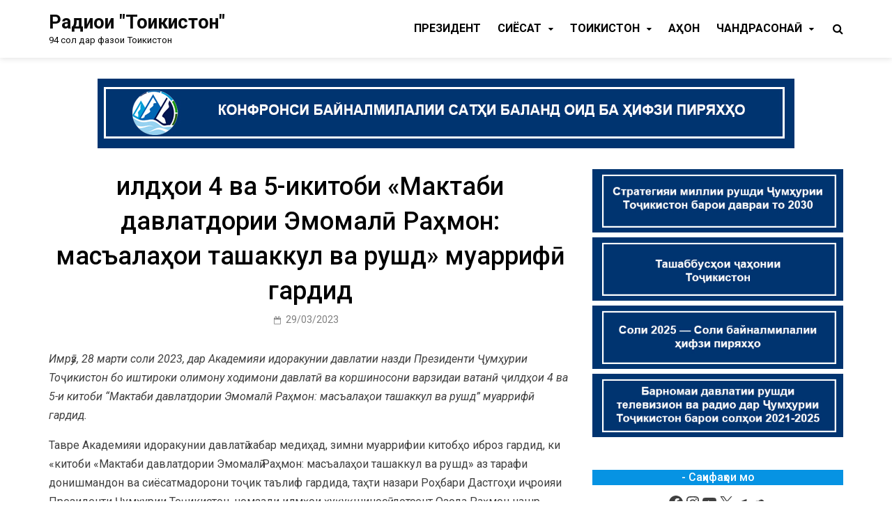

--- FILE ---
content_type: text/html; charset=UTF-8
request_url: https://radiotoj.tj/?p=24854
body_size: 18361
content:
<!doctype html>
<html lang="ru-RU">
<head>
	<meta charset="UTF-8">
	<meta name="viewport" content="width=device-width, initial-scale=1">
	<link rel="profile" href="https://gmpg.org/xfn/11">

	<title>Ҷилдҳои 4 ва 5-икитоби «Мактаби давлатдории Эмомалӣ Раҳмон: масъалаҳои ташаккул ва рушд» муаррифӣ гардид &#8212; Радиои &quot;Тоҷикистон&quot;</title>
<meta name='robots' content='max-image-preview:large' />
<link rel='dns-prefetch' href='//fonts.googleapis.com' />
<link rel="alternate" type="application/rss+xml" title="Радиои &quot;Тоҷикистон&quot; &raquo; Лента" href="https://radiotoj.tj/?feed=rss2" />
<link rel="alternate" type="application/rss+xml" title="Радиои &quot;Тоҷикистон&quot; &raquo; Лента комментариев" href="https://radiotoj.tj/?feed=comments-rss2" />
<link rel="alternate" title="oEmbed (JSON)" type="application/json+oembed" href="https://radiotoj.tj/index.php?rest_route=%2Foembed%2F1.0%2Fembed&#038;url=https%3A%2F%2Fradiotoj.tj%2F%3Fp%3D24854" />
<link rel="alternate" title="oEmbed (XML)" type="text/xml+oembed" href="https://radiotoj.tj/index.php?rest_route=%2Foembed%2F1.0%2Fembed&#038;url=https%3A%2F%2Fradiotoj.tj%2F%3Fp%3D24854&#038;format=xml" />
<style id='wp-img-auto-sizes-contain-inline-css' type='text/css'>
img:is([sizes=auto i],[sizes^="auto," i]){contain-intrinsic-size:3000px 1500px}
/*# sourceURL=wp-img-auto-sizes-contain-inline-css */
</style>
<link rel='stylesheet' id='anwp-pg-styles-css' href='https://radiotoj.tj/wp-content/plugins/anwp-post-grid-for-elementor/public/css/styles.min.css?ver=1.3.3' type='text/css' media='all' />
<style id='wp-emoji-styles-inline-css' type='text/css'>

	img.wp-smiley, img.emoji {
		display: inline !important;
		border: none !important;
		box-shadow: none !important;
		height: 1em !important;
		width: 1em !important;
		margin: 0 0.07em !important;
		vertical-align: -0.1em !important;
		background: none !important;
		padding: 0 !important;
	}
/*# sourceURL=wp-emoji-styles-inline-css */
</style>
<link rel='stylesheet' id='wp-block-library-css' href='https://radiotoj.tj/wp-includes/css/dist/block-library/style.min.css?ver=6.9' type='text/css' media='all' />
<style id='wp-block-library-inline-css' type='text/css'>
.has-text-align-justify { text-align: justify; }
/*# sourceURL=wp-block-library-inline-css */
</style>
<style id='classic-theme-styles-inline-css' type='text/css'>
/*! This file is auto-generated */
.wp-block-button__link{color:#fff;background-color:#32373c;border-radius:9999px;box-shadow:none;text-decoration:none;padding:calc(.667em + 2px) calc(1.333em + 2px);font-size:1.125em}.wp-block-file__button{background:#32373c;color:#fff;text-decoration:none}
/*# sourceURL=/wp-includes/css/classic-themes.min.css */
</style>
<link rel='stylesheet' id='jfpb-justify-editor-style-css' href='https://radiotoj.tj/wp-content/plugins/justify-for-paragraph-block/editor-style.css?ver=1766654832' type='text/css' media='all' />
<style id='global-styles-inline-css' type='text/css'>
:root{--wp--preset--aspect-ratio--square: 1;--wp--preset--aspect-ratio--4-3: 4/3;--wp--preset--aspect-ratio--3-4: 3/4;--wp--preset--aspect-ratio--3-2: 3/2;--wp--preset--aspect-ratio--2-3: 2/3;--wp--preset--aspect-ratio--16-9: 16/9;--wp--preset--aspect-ratio--9-16: 9/16;--wp--preset--color--black: #000000;--wp--preset--color--cyan-bluish-gray: #abb8c3;--wp--preset--color--white: #ffffff;--wp--preset--color--pale-pink: #f78da7;--wp--preset--color--vivid-red: #cf2e2e;--wp--preset--color--luminous-vivid-orange: #ff6900;--wp--preset--color--luminous-vivid-amber: #fcb900;--wp--preset--color--light-green-cyan: #7bdcb5;--wp--preset--color--vivid-green-cyan: #00d084;--wp--preset--color--pale-cyan-blue: #8ed1fc;--wp--preset--color--vivid-cyan-blue: #0693e3;--wp--preset--color--vivid-purple: #9b51e0;--wp--preset--gradient--vivid-cyan-blue-to-vivid-purple: linear-gradient(135deg,rgb(6,147,227) 0%,rgb(155,81,224) 100%);--wp--preset--gradient--light-green-cyan-to-vivid-green-cyan: linear-gradient(135deg,rgb(122,220,180) 0%,rgb(0,208,130) 100%);--wp--preset--gradient--luminous-vivid-amber-to-luminous-vivid-orange: linear-gradient(135deg,rgb(252,185,0) 0%,rgb(255,105,0) 100%);--wp--preset--gradient--luminous-vivid-orange-to-vivid-red: linear-gradient(135deg,rgb(255,105,0) 0%,rgb(207,46,46) 100%);--wp--preset--gradient--very-light-gray-to-cyan-bluish-gray: linear-gradient(135deg,rgb(238,238,238) 0%,rgb(169,184,195) 100%);--wp--preset--gradient--cool-to-warm-spectrum: linear-gradient(135deg,rgb(74,234,220) 0%,rgb(151,120,209) 20%,rgb(207,42,186) 40%,rgb(238,44,130) 60%,rgb(251,105,98) 80%,rgb(254,248,76) 100%);--wp--preset--gradient--blush-light-purple: linear-gradient(135deg,rgb(255,206,236) 0%,rgb(152,150,240) 100%);--wp--preset--gradient--blush-bordeaux: linear-gradient(135deg,rgb(254,205,165) 0%,rgb(254,45,45) 50%,rgb(107,0,62) 100%);--wp--preset--gradient--luminous-dusk: linear-gradient(135deg,rgb(255,203,112) 0%,rgb(199,81,192) 50%,rgb(65,88,208) 100%);--wp--preset--gradient--pale-ocean: linear-gradient(135deg,rgb(255,245,203) 0%,rgb(182,227,212) 50%,rgb(51,167,181) 100%);--wp--preset--gradient--electric-grass: linear-gradient(135deg,rgb(202,248,128) 0%,rgb(113,206,126) 100%);--wp--preset--gradient--midnight: linear-gradient(135deg,rgb(2,3,129) 0%,rgb(40,116,252) 100%);--wp--preset--font-size--small: 13px;--wp--preset--font-size--medium: 20px;--wp--preset--font-size--large: 36px;--wp--preset--font-size--x-large: 42px;--wp--preset--spacing--20: 0.44rem;--wp--preset--spacing--30: 0.67rem;--wp--preset--spacing--40: 1rem;--wp--preset--spacing--50: 1.5rem;--wp--preset--spacing--60: 2.25rem;--wp--preset--spacing--70: 3.38rem;--wp--preset--spacing--80: 5.06rem;--wp--preset--shadow--natural: 6px 6px 9px rgba(0, 0, 0, 0.2);--wp--preset--shadow--deep: 12px 12px 50px rgba(0, 0, 0, 0.4);--wp--preset--shadow--sharp: 6px 6px 0px rgba(0, 0, 0, 0.2);--wp--preset--shadow--outlined: 6px 6px 0px -3px rgb(255, 255, 255), 6px 6px rgb(0, 0, 0);--wp--preset--shadow--crisp: 6px 6px 0px rgb(0, 0, 0);}:where(.is-layout-flex){gap: 0.5em;}:where(.is-layout-grid){gap: 0.5em;}body .is-layout-flex{display: flex;}.is-layout-flex{flex-wrap: wrap;align-items: center;}.is-layout-flex > :is(*, div){margin: 0;}body .is-layout-grid{display: grid;}.is-layout-grid > :is(*, div){margin: 0;}:where(.wp-block-columns.is-layout-flex){gap: 2em;}:where(.wp-block-columns.is-layout-grid){gap: 2em;}:where(.wp-block-post-template.is-layout-flex){gap: 1.25em;}:where(.wp-block-post-template.is-layout-grid){gap: 1.25em;}.has-black-color{color: var(--wp--preset--color--black) !important;}.has-cyan-bluish-gray-color{color: var(--wp--preset--color--cyan-bluish-gray) !important;}.has-white-color{color: var(--wp--preset--color--white) !important;}.has-pale-pink-color{color: var(--wp--preset--color--pale-pink) !important;}.has-vivid-red-color{color: var(--wp--preset--color--vivid-red) !important;}.has-luminous-vivid-orange-color{color: var(--wp--preset--color--luminous-vivid-orange) !important;}.has-luminous-vivid-amber-color{color: var(--wp--preset--color--luminous-vivid-amber) !important;}.has-light-green-cyan-color{color: var(--wp--preset--color--light-green-cyan) !important;}.has-vivid-green-cyan-color{color: var(--wp--preset--color--vivid-green-cyan) !important;}.has-pale-cyan-blue-color{color: var(--wp--preset--color--pale-cyan-blue) !important;}.has-vivid-cyan-blue-color{color: var(--wp--preset--color--vivid-cyan-blue) !important;}.has-vivid-purple-color{color: var(--wp--preset--color--vivid-purple) !important;}.has-black-background-color{background-color: var(--wp--preset--color--black) !important;}.has-cyan-bluish-gray-background-color{background-color: var(--wp--preset--color--cyan-bluish-gray) !important;}.has-white-background-color{background-color: var(--wp--preset--color--white) !important;}.has-pale-pink-background-color{background-color: var(--wp--preset--color--pale-pink) !important;}.has-vivid-red-background-color{background-color: var(--wp--preset--color--vivid-red) !important;}.has-luminous-vivid-orange-background-color{background-color: var(--wp--preset--color--luminous-vivid-orange) !important;}.has-luminous-vivid-amber-background-color{background-color: var(--wp--preset--color--luminous-vivid-amber) !important;}.has-light-green-cyan-background-color{background-color: var(--wp--preset--color--light-green-cyan) !important;}.has-vivid-green-cyan-background-color{background-color: var(--wp--preset--color--vivid-green-cyan) !important;}.has-pale-cyan-blue-background-color{background-color: var(--wp--preset--color--pale-cyan-blue) !important;}.has-vivid-cyan-blue-background-color{background-color: var(--wp--preset--color--vivid-cyan-blue) !important;}.has-vivid-purple-background-color{background-color: var(--wp--preset--color--vivid-purple) !important;}.has-black-border-color{border-color: var(--wp--preset--color--black) !important;}.has-cyan-bluish-gray-border-color{border-color: var(--wp--preset--color--cyan-bluish-gray) !important;}.has-white-border-color{border-color: var(--wp--preset--color--white) !important;}.has-pale-pink-border-color{border-color: var(--wp--preset--color--pale-pink) !important;}.has-vivid-red-border-color{border-color: var(--wp--preset--color--vivid-red) !important;}.has-luminous-vivid-orange-border-color{border-color: var(--wp--preset--color--luminous-vivid-orange) !important;}.has-luminous-vivid-amber-border-color{border-color: var(--wp--preset--color--luminous-vivid-amber) !important;}.has-light-green-cyan-border-color{border-color: var(--wp--preset--color--light-green-cyan) !important;}.has-vivid-green-cyan-border-color{border-color: var(--wp--preset--color--vivid-green-cyan) !important;}.has-pale-cyan-blue-border-color{border-color: var(--wp--preset--color--pale-cyan-blue) !important;}.has-vivid-cyan-blue-border-color{border-color: var(--wp--preset--color--vivid-cyan-blue) !important;}.has-vivid-purple-border-color{border-color: var(--wp--preset--color--vivid-purple) !important;}.has-vivid-cyan-blue-to-vivid-purple-gradient-background{background: var(--wp--preset--gradient--vivid-cyan-blue-to-vivid-purple) !important;}.has-light-green-cyan-to-vivid-green-cyan-gradient-background{background: var(--wp--preset--gradient--light-green-cyan-to-vivid-green-cyan) !important;}.has-luminous-vivid-amber-to-luminous-vivid-orange-gradient-background{background: var(--wp--preset--gradient--luminous-vivid-amber-to-luminous-vivid-orange) !important;}.has-luminous-vivid-orange-to-vivid-red-gradient-background{background: var(--wp--preset--gradient--luminous-vivid-orange-to-vivid-red) !important;}.has-very-light-gray-to-cyan-bluish-gray-gradient-background{background: var(--wp--preset--gradient--very-light-gray-to-cyan-bluish-gray) !important;}.has-cool-to-warm-spectrum-gradient-background{background: var(--wp--preset--gradient--cool-to-warm-spectrum) !important;}.has-blush-light-purple-gradient-background{background: var(--wp--preset--gradient--blush-light-purple) !important;}.has-blush-bordeaux-gradient-background{background: var(--wp--preset--gradient--blush-bordeaux) !important;}.has-luminous-dusk-gradient-background{background: var(--wp--preset--gradient--luminous-dusk) !important;}.has-pale-ocean-gradient-background{background: var(--wp--preset--gradient--pale-ocean) !important;}.has-electric-grass-gradient-background{background: var(--wp--preset--gradient--electric-grass) !important;}.has-midnight-gradient-background{background: var(--wp--preset--gradient--midnight) !important;}.has-small-font-size{font-size: var(--wp--preset--font-size--small) !important;}.has-medium-font-size{font-size: var(--wp--preset--font-size--medium) !important;}.has-large-font-size{font-size: var(--wp--preset--font-size--large) !important;}.has-x-large-font-size{font-size: var(--wp--preset--font-size--x-large) !important;}
:where(.wp-block-post-template.is-layout-flex){gap: 1.25em;}:where(.wp-block-post-template.is-layout-grid){gap: 1.25em;}
:where(.wp-block-term-template.is-layout-flex){gap: 1.25em;}:where(.wp-block-term-template.is-layout-grid){gap: 1.25em;}
:where(.wp-block-columns.is-layout-flex){gap: 2em;}:where(.wp-block-columns.is-layout-grid){gap: 2em;}
:root :where(.wp-block-pullquote){font-size: 1.5em;line-height: 1.6;}
/*# sourceURL=global-styles-inline-css */
</style>
<link rel='stylesheet' id='inf-font-awesome-css' href='https://radiotoj.tj/wp-content/plugins/blog-designer-pack/assets/css/font-awesome.min.css?ver=4.0.8' type='text/css' media='all' />
<link rel='stylesheet' id='owl-carousel-css' href='https://radiotoj.tj/wp-content/plugins/blog-designer-pack/assets/css/owl.carousel.min.css?ver=4.0.8' type='text/css' media='all' />
<link rel='stylesheet' id='bdpp-public-style-css' href='https://radiotoj.tj/wp-content/plugins/blog-designer-pack/assets/css/bdpp-public.min.css?ver=4.0.8' type='text/css' media='all' />
<link rel='stylesheet' id='pridmag-fonts-css' href='//fonts.googleapis.com/css?family=Roboto%3A400%2C500%2C700%2C400i%2C700i&#038;subset=latin%2Clatin-ext' type='text/css' media='all' />
<link rel='stylesheet' id='font-awesome-css' href='https://radiotoj.tj/wp-content/plugins/elementor/assets/lib/font-awesome/css/font-awesome.min.css?ver=4.7.0' type='text/css' media='all' />
<link rel='stylesheet' id='pridmag-style-css' href='https://radiotoj.tj/wp-content/themes/pridmag/style.css?ver=6.9' type='text/css' media='all' />
<style id='pridmag-style-inline-css' type='text/css'>

        button,
        input[type="button"],
        input[type="reset"],
        input[type="submit"] {
            background: #1e73be;
        }

        .th-readmore {
            background: #1e73be;
        }           

        a:hover {
            color: #1e73be;
        }

        .main-navigation ul a:hover, .main-navigation ul a:active {
            color:  #1e73be;
        }

        .main-navigation .current_page_item > a,
        .main-navigation .current-menu-item > a,
        .main-navigation .current_page_ancestor > a,
        .main-navigation .current-menu-ancestor > a {
            color: #1e73be;
        }

        .post-navigation .post-title:hover {
            color: #1e73be;
        }

        .th-search-box .search-form .search-submit {
            background-color: #1e73be;
        }

        .nav-links .current {
            background: #1e73be;
        }

        .elementor-widget-container h5,
        .widget-title {
            background: #1e73be;
        }

        .footer-widget-title {
            background: #1e73be;
        }

        .widget-area a:hover {
            color: #1e73be;
        }

        .footer-widget-area .widget a:hover {
            color: #1e73be;
        }

        .site-info a:hover {
            color: #1e73be;
        }

        .search-form .search-submit {
            background: #1e73be;
        }

        .thgw-entry-title a:hover,
        .thb-entry-title a:hover {
            color: #1e73be;
        }

        .thb-entry-meta a:hover,
        .ths-meta a:hover {
            color: #1e73be;
        }

        .ths-title a:hover {
            color: #1e73be;
        }

        .thw-grid-post .post-title a:hover {
            color: #1e73be;
        }

        .footer-widget-area .thw-grid-post .post-title a:hover,
        .footer-widget-area .thb-entry-title a:hover,
        .footer-widget-area .ths-title a:hover {
            color: #1e73be;
        }

        .th-tabs-wdt .ui-state-active {
            background: #1e73be;
        }

        a.th-viewall:hover {
            color: #1e73be;
            border-bottom: 2px solid #1e73be;
        }

        #pridmag-tags a,
        .widget_tag_cloud .tagcloud a {
            background: #1e73be;
        }

        .site-title a:hover {
            color: #1e73be;
        }

        .pridmag-post .entry-title a:hover {
            color: #1e73be;
        }

        .pridmag-post .entry-meta a:hover {
            color: #1e73be;
        }

        .cat-links a {
            color: #1e73be;
        }

        .pridmag-single .entry-meta a:hover {
            color: #1e73be;
        }

        .pridmag-single .author a:hover {
            color: #1e73be;
        }

        .single-post .th-tags-links a:hover {
            background: #1e73be;
        }

        .single-post .th-tagged {
            background: #1e73be;
        }

        a.post-edit-link {
            color: #1e73be;
        }

        .archive .page-title {
            background: #1e73be;
        }

        .comment-author a {
            color: #1e73be;
        }

        .comment-metadata a:hover,
        .comment-metadata a:focus,
        .pingback .comment-edit-link:hover,
        .pingback .comment-edit-link:focus {
            color: #1e73be;
        }

        .comment-reply-link:hover,
        .comment-reply-link:focus {
            background: #1e73be;
        }

        .required {
            color: #1e73be;
        }

        blockquote {
            border-left: 3px solid #1e73be;
        }

        .comment-reply-title small a:before {
            color: #1e73be;
        }

        .site-footer .site-info a:hover {
            color: #1e73be;
        }
/*# sourceURL=pridmag-style-inline-css */
</style>
<link rel='stylesheet' id='ekit-widget-styles-css' href='https://radiotoj.tj/wp-content/plugins/elementskit-lite/widgets/init/assets/css/widget-styles.css?ver=3.7.8' type='text/css' media='all' />
<link rel='stylesheet' id='ekit-responsive-css' href='https://radiotoj.tj/wp-content/plugins/elementskit-lite/widgets/init/assets/css/responsive.css?ver=3.7.8' type='text/css' media='all' />
<link rel='stylesheet' id='__EPYT__style-css' href='https://radiotoj.tj/wp-content/plugins/youtube-embed-plus_/styles/ytprefs.min.css?ver=13.4.2' type='text/css' media='all' />
<style id='__EPYT__style-inline-css' type='text/css'>

                .epyt-gallery-thumb {
                        width: 33.333%;
                }
                
/*# sourceURL=__EPYT__style-inline-css */
</style>
<link rel='stylesheet' id='elementor-frontend-css' href='https://radiotoj.tj/wp-content/plugins/elementor/assets/css/frontend.min.css?ver=3.34.1' type='text/css' media='all' />
<link rel='stylesheet' id='eael-general-css' href='https://radiotoj.tj/wp-content/plugins/essential-addons-for-elementor-lite/assets/front-end/css/view/general.min.css?ver=6.5.5' type='text/css' media='all' />
<link rel='stylesheet' id='wpr-text-animations-css-css' href='https://radiotoj.tj/wp-content/plugins/royal-elementor-addons/assets/css/lib/animations/text-animations.min.css?ver=1.7.1045' type='text/css' media='all' />
<link rel='stylesheet' id='wpr-addons-css-css' href='https://radiotoj.tj/wp-content/plugins/royal-elementor-addons/assets/css/frontend.min.css?ver=1.7.1045' type='text/css' media='all' />
<link rel='stylesheet' id='font-awesome-5-all-css' href='https://radiotoj.tj/wp-content/plugins/elementor/assets/lib/font-awesome/css/all.min.css?ver=6.5.5' type='text/css' media='all' />
<script type="text/javascript" async="async" src="https://radiotoj.tj/wp-content/plugins/radio.js?ver=6.9" id="playerjs-js-js"></script>
<script type="text/javascript" id="jquery-core-js-extra">
/* <![CDATA[ */
var leanpl_params = {"version":"3.0.7","debugMode":"","ajaxUrl":"https://radiotoj.tj/wp-admin/admin-ajax.php"};
//# sourceURL=jquery-core-js-extra
/* ]]> */
</script>
<script type="text/javascript" data-cfasync="false" src="https://radiotoj.tj/wp-includes/js/jquery/jquery.min.js?ver=3.7.1" id="jquery-core-js"></script>
<script type="text/javascript" data-cfasync="false" src="https://radiotoj.tj/wp-includes/js/jquery/jquery-migrate.min.js?ver=3.4.1" id="jquery-migrate-js"></script>
<script type="text/javascript" id="__ytprefs__-js-extra">
/* <![CDATA[ */
var _EPYT_ = {"ajaxurl":"https://radiotoj.tj/wp-admin/admin-ajax.php","security":"56eda4eab0","gallery_scrolloffset":"20","eppathtoscripts":"https://radiotoj.tj/wp-content/plugins/youtube-embed-plus_/scripts/","eppath":"https://radiotoj.tj/wp-content/plugins/youtube-embed-plus_/","epresponsiveselector":"[\"iframe.__youtube_prefs_widget__\"]","epdovol":"1","version":"13.4.2","evselector":"iframe.__youtube_prefs__[src], iframe[src*=\"youtube.com/embed/\"], iframe[src*=\"youtube-nocookie.com/embed/\"]","ajax_compat":"","ytapi_load":"light","pause_others":"","stopMobileBuffer":"1","vi_active":"","vi_js_posttypes":[]};
//# sourceURL=__ytprefs__-js-extra
/* ]]> */
</script>
<script type="text/javascript" src="https://radiotoj.tj/wp-content/plugins/youtube-embed-plus_/scripts/ytprefs.min.js?ver=13.4.2" id="__ytprefs__-js"></script>
<link rel="https://api.w.org/" href="https://radiotoj.tj/index.php?rest_route=/" /><link rel="alternate" title="JSON" type="application/json" href="https://radiotoj.tj/index.php?rest_route=/wp/v2/posts/24854" /><link rel="EditURI" type="application/rsd+xml" title="RSD" href="https://radiotoj.tj/xmlrpc.php?rsd" />
<meta name="generator" content="WordPress 6.9" />
<link rel="canonical" href="https://radiotoj.tj/?p=24854" />
<link rel='shortlink' href='https://radiotoj.tj/?p=24854' />
<meta name="generator" content="Elementor 3.34.1; features: additional_custom_breakpoints; settings: css_print_method-external, google_font-enabled, font_display-auto">
			<style>
				.e-con.e-parent:nth-of-type(n+4):not(.e-lazyloaded):not(.e-no-lazyload),
				.e-con.e-parent:nth-of-type(n+4):not(.e-lazyloaded):not(.e-no-lazyload) * {
					background-image: none !important;
				}
				@media screen and (max-height: 1024px) {
					.e-con.e-parent:nth-of-type(n+3):not(.e-lazyloaded):not(.e-no-lazyload),
					.e-con.e-parent:nth-of-type(n+3):not(.e-lazyloaded):not(.e-no-lazyload) * {
						background-image: none !important;
					}
				}
				@media screen and (max-height: 640px) {
					.e-con.e-parent:nth-of-type(n+2):not(.e-lazyloaded):not(.e-no-lazyload),
					.e-con.e-parent:nth-of-type(n+2):not(.e-lazyloaded):not(.e-no-lazyload) * {
						background-image: none !important;
					}
				}
			</style>
					<style type="text/css">
					.site-title a,
			.site-description {
				color: #0a0a0a;
			}
				</style>
		<style type="text/css" id="custom-background-css">
body.custom-background { background-color: #ffffff; }
</style>
	<style id="wpr_lightbox_styles">
				.lg-backdrop {
					background-color: rgba(0,0,0,0.6) !important;
				}
				.lg-toolbar,
				.lg-dropdown {
					background-color: rgba(0,0,0,0.8) !important;
				}
				.lg-dropdown:after {
					border-bottom-color: rgba(0,0,0,0.8) !important;
				}
				.lg-sub-html {
					background-color: rgba(0,0,0,0.8) !important;
				}
				.lg-thumb-outer,
				.lg-progress-bar {
					background-color: #444444 !important;
				}
				.lg-progress {
					background-color: #a90707 !important;
				}
				.lg-icon {
					color: #efefef !important;
					font-size: 20px !important;
				}
				.lg-icon.lg-toogle-thumb {
					font-size: 24px !important;
				}
				.lg-icon:hover,
				.lg-dropdown-text:hover {
					color: #ffffff !important;
				}
				.lg-sub-html,
				.lg-dropdown-text {
					color: #efefef !important;
					font-size: 14px !important;
				}
				#lg-counter {
					color: #efefef !important;
					font-size: 14px !important;
				}
				.lg-prev,
				.lg-next {
					font-size: 35px !important;
				}

				/* Defaults */
				.lg-icon {
				background-color: transparent !important;
				}

				#lg-counter {
				opacity: 0.9;
				}

				.lg-thumb-outer {
				padding: 0 10px;
				}

				.lg-thumb-item {
				border-radius: 0 !important;
				border: none !important;
				opacity: 0.5;
				}

				.lg-thumb-item.active {
					opacity: 1;
				}
	         </style></head>

<body class="wp-singular post-template-default single single-post postid-24854 single-format-standard custom-background wp-theme-pridmag theme--pridmag pridmag-full-width th-right-sidebar elementor-default elementor-kit-11">
<div id="page" class="site">
	<a class="skip-link screen-reader-text" href="#content">Skip to content</a>

	
	<header id="masthead" class="site-header">
		<div class="th-container">
			<div class="site-branding">
								
				<div class="th-site-title">
				
											<p class="site-title"><a href="https://radiotoj.tj/" rel="home">Радиои &quot;Тоҷикистон&quot;</a></p>
												<p class="site-description">94 сол дар фазои Тоҷикистон</p>
									</div><!-- .th-site-title -->
			</div><!-- .site-branding -->

			<nav id="site-navigation" class="main-navigation">
				<button class="menu-toggle" aria-controls="primary-menu" aria-expanded="false"><i class="fa fa-bars"></i></button>
				<div class="menu-%d0%bc%d0%b5%d0%bd%d1%8e%d0%b8-%d0%b0%d1%81%d0%be%d1%81%d3%a3-container"><ul id="primary-menu" class="menu"><li id="menu-item-7557" class="menu-item menu-item-type-taxonomy menu-item-object-category menu-item-7557"><a href="https://radiotoj.tj/?cat=18">Президент</a></li>
<li id="menu-item-7563" class="menu-item menu-item-type-taxonomy menu-item-object-category menu-item-has-children menu-item-7563"><a href="https://radiotoj.tj/?cat=16">Cиёсат</a>
<ul class="sub-menu">
	<li id="menu-item-7562" class="menu-item menu-item-type-taxonomy menu-item-object-category menu-item-7562"><a href="https://radiotoj.tj/?cat=135">Парлумон</a></li>
	<li id="menu-item-7556" class="menu-item menu-item-type-taxonomy menu-item-object-category menu-item-7556"><a href="https://radiotoj.tj/?cat=157">Муносибатҳои байналмилалӣ</a></li>
	<li id="menu-item-7560" class="menu-item menu-item-type-taxonomy menu-item-object-category menu-item-7560"><a href="https://radiotoj.tj/?cat=133">Амният</a></li>
</ul>
</li>
<li id="menu-item-8566" class="menu-item menu-item-type-taxonomy menu-item-object-category current-post-ancestor menu-item-has-children menu-item-8566"><a href="https://radiotoj.tj/?cat=15">Тоҷикистон</a>
<ul class="sub-menu">
	<li id="menu-item-8571" class="menu-item menu-item-type-taxonomy menu-item-object-category menu-item-has-children menu-item-8571"><a href="https://radiotoj.tj/?cat=17">Ҷомеа</a>
	<ul class="sub-menu">
		<li id="menu-item-8568" class="menu-item menu-item-type-taxonomy menu-item-object-category current-post-ancestor current-menu-parent current-post-parent menu-item-8568"><a href="https://radiotoj.tj/?cat=155">Илму маориф</a></li>
		<li id="menu-item-8570" class="menu-item menu-item-type-taxonomy menu-item-object-category menu-item-8570"><a href="https://radiotoj.tj/?cat=22">Фарҳанг</a></li>
		<li id="menu-item-8565" class="menu-item menu-item-type-taxonomy menu-item-object-category menu-item-8565"><a href="https://radiotoj.tj/?cat=30">Таърих</a></li>
	</ul>
</li>
	<li id="menu-item-8562" class="menu-item menu-item-type-taxonomy menu-item-object-category menu-item-has-children menu-item-8562"><a href="https://radiotoj.tj/?cat=21">Иқтисод</a>
	<ul class="sub-menu">
		<li id="menu-item-8563" class="menu-item menu-item-type-taxonomy menu-item-object-category menu-item-8563"><a href="https://radiotoj.tj/?cat=167">Кишоварзӣ</a></li>
		<li id="menu-item-8572" class="menu-item menu-item-type-taxonomy menu-item-object-category menu-item-has-children menu-item-8572"><a href="https://radiotoj.tj/?cat=25">Экология</a>
		<ul class="sub-menu">
			<li id="menu-item-16815" class="menu-item menu-item-type-post_type menu-item-object-page menu-item-16815"><a href="https://radiotoj.tj/?page_id=16814">Ташаббусҳои бузург</a></li>
		</ul>
</li>
		<li id="menu-item-8564" class="menu-item menu-item-type-taxonomy menu-item-object-category menu-item-8564"><a href="https://radiotoj.tj/?cat=23">Сайёҳӣ</a></li>
	</ul>
</li>
	<li id="menu-item-8569" class="menu-item menu-item-type-taxonomy menu-item-object-category menu-item-has-children menu-item-8569"><a href="https://radiotoj.tj/?cat=24">Тандурустӣ</a>
	<ul class="sub-menu">
		<li id="menu-item-8567" class="menu-item menu-item-type-taxonomy menu-item-object-category menu-item-8567"><a href="https://radiotoj.tj/?cat=131">Варзиш</a></li>
		<li id="menu-item-8574" class="menu-item menu-item-type-taxonomy menu-item-object-category menu-item-8574"><a href="https://radiotoj.tj/?cat=163">Covid-19</a></li>
	</ul>
</li>
</ul>
</li>
<li id="menu-item-8573" class="menu-item menu-item-type-taxonomy menu-item-object-category menu-item-8573"><a href="https://radiotoj.tj/?cat=14">Ҷаҳон</a></li>
<li id="menu-item-7550" class="menu-item menu-item-type-taxonomy menu-item-object-category menu-item-has-children menu-item-7550"><a href="https://radiotoj.tj/?cat=143">Чандрасонаӣ</a>
<ul class="sub-menu">
	<li id="menu-item-7551" class="menu-item menu-item-type-taxonomy menu-item-object-category menu-item-7551"><a href="https://radiotoj.tj/?cat=149">Гузоришҳои тасвирӣ</a></li>
	<li id="menu-item-7552" class="menu-item menu-item-type-taxonomy menu-item-object-category menu-item-7552"><a href="https://radiotoj.tj/?cat=147">Матолиби савтӣ</a></li>
</ul>
</li>
</ul></div>									<div class="th-search-button-icon"></div>
					<div class="th-search-box-container">
						<div class="th-search-box">
							<form role="search" method="get" class="search-form" action="https://radiotoj.tj/">
				<label>
					<span class="screen-reader-text">Найти:</span>
					<input type="search" class="search-field" placeholder="Поиск&hellip;" value="" name="s" />
				</label>
				<input type="submit" class="search-submit" value="Поиск" />
			</form>						</div><!-- th-search-box -->
					</div><!-- .th-search-box-container -->
							</nav><!-- #site-navigation -->
		</div><!-- .th-container -->
	</header><!-- #masthead -->

			<div class="th-header-sidebar">
			<section id="block-91" class="widget widget_block widget_media_image"><div class="wp-block-image is-style-default">
<figure class="aligncenter size-full"><img fetchpriority="high" fetchpriority="high" decoding="async" width="1000" height="100" src="https://radiotoj.tj/wp-content/uploads/2025/05/БАНЕР1-2.jpg" alt="" class="wp-image-41255" srcset="https://radiotoj.tj/wp-content/uploads/2025/05/БАНЕР1-2.jpg 1000w, https://radiotoj.tj/wp-content/uploads/2025/05/БАНЕР1-2-690x69.jpg 690w, https://radiotoj.tj/wp-content/uploads/2025/05/БАНЕР1-2-768x77.jpg 768w" sizes="(max-width: 1000px) 100vw, 1000px" /></figure>
</div></section>		</div><!--.th-header-sidebar -->
	
	
	<div id="content" class="site-content">
		<div class="th-container">
	<div id="primary" class="content-area">
		<main id="main" class="site-main">

		
<article id="post-24854" class="pridmag-single post-24854 post type-post status-publish format-standard hentry category-155">
	<header class="entry-header">
				<h1 class="entry-title">Ҷилдҳои 4 ва 5-икитоби «Мактаби давлатдории Эмомалӣ Раҳмон: масъалаҳои ташаккул ва рушд» муаррифӣ гардид</h1>			<div class="entry-meta">
				<span class="posted-on"><a href="https://radiotoj.tj/?p=24854" rel="bookmark"><time class="entry-date published" datetime="2023-03-29T15:42:36+05:00">29/03/2023</time><time class="updated" datetime="2023-03-29T15:47:30+05:00">29/03/2023</time></a></span>			</div><!-- .entry-meta -->
			</header><!-- .entry-header -->

	
	<div class="entry-content">
		
<p><em>Имрӯз, 28 марти соли 2023, дар Академияи идоракунии давлатии назди Президенти Ҷумҳурии Тоҷикистон бо иштироки олимону ходимони давлатӣ ва коршиносони варзидаи ватанӣ ҷилдҳои 4 ва 5-и китоби “Мактаби давлатдории Эмомалӣ Раҳмон: масъалаҳои ташаккул ва рушд” муаррифӣ гардид.</em></p>



<p>Тавре Академияи идоракунии давлатӣ хабар медиҳад,  зимни муаррифии китобҳо иброз гардид, ки «китоби «Мактаби давлатдории Эмомалӣ Раҳмон: масъалаҳои ташаккул ва рушд» аз тарафи донишмандон ва сиёсатмадорони тоҷик таълиф гардида, таҳти назари Роҳбари Дастгоҳи иҷроияи Президенти Ҷумҳурии Тоҷикистон, номзади илмҳои ҳуқуқшиносӣ, дотсент Озода Раҳмон нашр гардидааст».</p>



<p>Нашри китоби мазкур дорои аҳамияти бузурги илмӣ ва амалӣ буда, таърихи 30-солаи ташаккул, рушд ва таҳкими як давлати соҳибистиқлолро зери роҳбарии Президенти Ҷумҳурии Тоҷикистон муҳтарам Эмомалӣ Раҳмон фаро гирифтааст. Дар таҳия ва таълифи асари мазкур 116 нафар олимону донишмандон ва мутахассисони варзидаи ҷумҳурӣ, аз ҷумла 3&nbsp; академики Академияи миллии илмҳои Тоҷикистон, 3 узви вобастаи Академияи миллии илмҳои Тоҷикистон, 22 ходими давлатию ҳизбӣ ва собиқадори хизмати давлатӣ, 24&nbsp; доктори илм, профессор, 50 номзади илм ва дотсент, 14 нафар&nbsp; устоду омӯзгори академия саҳм гузошт.</p>



<p>Ҷилди 1-и китоб аз 4 боб, 27 зербоб, 398 саҳифа, ҷилди 2 аз 2 боб, 24 зербоб, 430 саҳифа, ҷилди 3 аз 5 боб, 32 зербоб, 500 саҳифа, ҷилди 4 аз 5 боб, 36 зербоб, 552 саҳифа ва  ҷилди 5 аз 5 боб, 28 зербоб, 480 саҳифа иборат мебошад.</p>



<p>Дар китоб аз паёмҳо, суханрониҳо ва осори Пешвои миллат, Президенти Ҷумҳурии Тоҷикистон муҳтарам Эмомалӣ Раҳмон 523 маротиба иқтибосҳо қайд гардида, дар маҷмӯъ зиёда аз 1000 маротиба аз сарчашма ва адабиёти мухталифи илмӣ иқтибос оварда шудааст.</p>



<p>Ҳамзамон дар&nbsp; панҷ ҷилди китоби мазкур зиёда аз 270 сурати ранга аз фаъолияти созандагӣ ва мактаби давлатдории Пешвои миллат муҳтарам Эмомалӣ Раҳмон ҷой дода шудааст.</p>



<p>Дар маҷмуъ китоби “Мактаби давлатдории Эмомалӣ Раҳмон: масъалаҳои ташаккул ва рушд” дар 5 ҷилд бо муаллифии олимону донишмандон, пажӯҳишгарону собиқадорони хизмати давлатӣ, вакилони мардумӣ, олимони ҷавон ва кормандони касбу кори гуногун таълиф ва ба нашр расидааст.</p>



<p>Дар рафти чорабинӣ муаллифон тазаккур доданд, ки китоби мазкур метавонад, хизматҳои шоёни Асосгузори сулҳу ваҳдати миллӣ – Пешвои миллат, Президенти Ҷумҳурии Тоҷикистон муҳтарам Эмомалӣ Раҳмонро ба хонанда ва наслҳои оянда расонад ва дар замири онҳо тафаккури давлатдорию давласозиро ташаккул диҳад.</p>



<p>Гуфта шуд, ки китоби мазкур дар худ таҷрибаи бойи давлатсозӣ ва бунёдкориро инъикос намудааст, ки метавонад, ҳамчун дурнамо дар роҳи рушду тараққиёти ҳамаҷонибаи давлати миллии мо хизмат намояд. Гуфтан мумкин аст, ки ин китоб хотира ва оинаи таърихи даврони соҳибистиқлолии мо мебошад.</p>



<p>Ошно кардани насли ҷавон ба хизматҳои шоёни Пешвои миллат муҳтарам Эмомалӣ Раҳмон аз ҳадафҳои дигари таълифи китоби мазкур мебошад. Ҳамин тавр омӯзиши ҳақиқати таърихӣ ҷавонони моро аз бегонапарастӣ, инкори хидматҳои қаҳрамонони миллат, беэътиборӣ ба равандҳои пешқадами ҷомеа боз медорад ва дар тинати онҳо эҳтиром ва сипосмандиро нисбат ба ашхоси ватанхоҳу ватандӯст бедор месозад.</p>



<p>Бешубҳа, асари мазкур таърихи ҷомеаи Тоҷикистони даврони соҳибистиқлолӣ мебошад, ки бо мактаби давлатдорӣ ва хирадгароии Пешвои миллат пайванди ногусастанӣ дорад.</p>



<p>Китоб барои хизматчиёни давлатӣ, унвонҷӯён, магистрантону донишҷӯён ва доираи васеи хонандагон пешбинӣ гардидааст.</p>



<p>Дар охир ба як қатор муаллифони китоб барои саҳми арзанда, фаъолияти бардавому бенуқсон, рӯҳияи ватандӯстӣ ва дастгирии сиёсати созандаву бунёдкоронаи Ҳукумати Ҷумҳурии Тоҷикистон ва дар таҳияи китоби “Мактаби давлатдории Эмомалӣ Раҳмон: масъалаҳои ташаккул ва рушд” бо Ифтихорномаи Академия сарфароз гардонида шуданд.</p>
<script>function PlayerjsAsync(){} if(window["Playerjs"]){PlayerjsAsync();}</script>	</div><!-- .entry-content -->

	<footer class="entry-footer">
					</footer><!-- .entry-footer -->
</article><!-- #post-24854 -->
	<nav class="navigation post-navigation" aria-label="Записи">
		<h2 class="screen-reader-text">Навигация по записям</h2>
		<div class="nav-links"><div class="nav-previous"><a href="https://radiotoj.tj/?p=24840" rel="prev"><span class="meta-nav" aria-hidden="true">Previous Article</span> <span class="post-title">Даври дуюми машваратҳои сиёсии Тоҷикистону Салтанати Умон баргузор шуд</span></a></div><div class="nav-next"><a href="https://radiotoj.tj/?p=24858" rel="next"><span class="meta-nav" aria-hidden="true">Next Article</span> <span class="post-title">Пешвои миллат Эмомалӣ Раҳмон дар ноҳияи Бобоҷон Ғафуров дар Муассисаи давлатии «Боғи миллии Ваҳдат» ба бунёди токзори хавозавӣ оғоз бахшиданд</span></a></div></div>
	</nav>
		</main><!-- #main -->
	</div><!-- #primary -->


<aside id="secondary" class="widget-area">
	<section id="block-105" class="widget widget_block">
<div class="wp-block-group"><div class="wp-block-group__inner-container is-layout-constrained wp-block-group-is-layout-constrained"><div class="wp-block-image">
<figure class="aligncenter size-full"><a href="https://radiotoj.tj/"><img decoding="async" width="465" height="117" src="https://radiotoj.tj/wp-content/uploads/2025/05/страт-1.jpg" alt="" class="wp-image-41238"/></a></figure>
</div>

<div class="wp-block-image wp-duotone-unset-1">
<figure class="aligncenter size-full"><a href="https://radiotoj.tj/"><img decoding="async" width="465" height="117" src="https://radiotoj.tj/wp-content/uploads/2025/05/ташаб-1.jpg" alt="" class="wp-image-41237"/></a></figure>
</div>

<div class="wp-block-image wp-duotone-unset-2">
<figure class="aligncenter size-full"><a href="https://radiotoj.tj/"><img loading="lazy" decoding="async" width="465" height="117" src="https://radiotoj.tj/wp-content/uploads/2025/05/пиря.jpg" alt="" class="wp-image-41241"/></a></figure>
</div>

<div class="wp-block-image wp-duotone-unset-3">
<figure class="aligncenter size-full"><a href="https://radiotoj.tj/"><img loading="lazy" decoding="async" width="465" height="117" src="https://radiotoj.tj/wp-content/uploads/2025/05/бартв.jpg" alt="" class="wp-image-41242"/></a></figure>
</div></div></div>
</section><section id="block-132" class="widget widget_block">
<div class="wp-block-group"><div class="wp-block-group__inner-container is-layout-constrained wp-block-group-is-layout-constrained">
<h6 class="wp-block-heading has-text-align-center has-white-color has-vivid-cyan-blue-background-color has-text-color has-background has-link-color wp-elements-94dca3f6afcf0512747a194e48bfef80">- Саҳифаҳои мо</h6>



<ul class="wp-block-social-links aligncenter has-normal-icon-size is-content-justification-space-between is-layout-flex wp-container-core-social-links-is-layout-3d213aab wp-block-social-links-is-layout-flex"><li class="wp-social-link wp-social-link-facebook  wp-block-social-link"><a href="https://radiotoj.tj/" class="wp-block-social-link-anchor"><svg width="24" height="24" viewBox="0 0 24 24" version="1.1" xmlns="http://www.w3.org/2000/svg" aria-hidden="true" focusable="false"><path d="M12 2C6.5 2 2 6.5 2 12c0 5 3.7 9.1 8.4 9.9v-7H7.9V12h2.5V9.8c0-2.5 1.5-3.9 3.8-3.9 1.1 0 2.2.2 2.2.2v2.5h-1.3c-1.2 0-1.6.8-1.6 1.6V12h2.8l-.4 2.9h-2.3v7C18.3 21.1 22 17 22 12c0-5.5-4.5-10-10-10z"></path></svg><span class="wp-block-social-link-label screen-reader-text">Facebook</span></a></li>

<li class="wp-social-link wp-social-link-instagram  wp-block-social-link"><a href="https://radiotoj.tj/" class="wp-block-social-link-anchor"><svg width="24" height="24" viewBox="0 0 24 24" version="1.1" xmlns="http://www.w3.org/2000/svg" aria-hidden="true" focusable="false"><path d="M12,4.622c2.403,0,2.688,0.009,3.637,0.052c0.877,0.04,1.354,0.187,1.671,0.31c0.42,0.163,0.72,0.358,1.035,0.673 c0.315,0.315,0.51,0.615,0.673,1.035c0.123,0.317,0.27,0.794,0.31,1.671c0.043,0.949,0.052,1.234,0.052,3.637 s-0.009,2.688-0.052,3.637c-0.04,0.877-0.187,1.354-0.31,1.671c-0.163,0.42-0.358,0.72-0.673,1.035 c-0.315,0.315-0.615,0.51-1.035,0.673c-0.317,0.123-0.794,0.27-1.671,0.31c-0.949,0.043-1.233,0.052-3.637,0.052 s-2.688-0.009-3.637-0.052c-0.877-0.04-1.354-0.187-1.671-0.31c-0.42-0.163-0.72-0.358-1.035-0.673 c-0.315-0.315-0.51-0.615-0.673-1.035c-0.123-0.317-0.27-0.794-0.31-1.671C4.631,14.688,4.622,14.403,4.622,12 s0.009-2.688,0.052-3.637c0.04-0.877,0.187-1.354,0.31-1.671c0.163-0.42,0.358-0.72,0.673-1.035 c0.315-0.315,0.615-0.51,1.035-0.673c0.317-0.123,0.794-0.27,1.671-0.31C9.312,4.631,9.597,4.622,12,4.622 M12,3 C9.556,3,9.249,3.01,8.289,3.054C7.331,3.098,6.677,3.25,6.105,3.472C5.513,3.702,5.011,4.01,4.511,4.511 c-0.5,0.5-0.808,1.002-1.038,1.594C3.25,6.677,3.098,7.331,3.054,8.289C3.01,9.249,3,9.556,3,12c0,2.444,0.01,2.751,0.054,3.711 c0.044,0.958,0.196,1.612,0.418,2.185c0.23,0.592,0.538,1.094,1.038,1.594c0.5,0.5,1.002,0.808,1.594,1.038 c0.572,0.222,1.227,0.375,2.185,0.418C9.249,20.99,9.556,21,12,21s2.751-0.01,3.711-0.054c0.958-0.044,1.612-0.196,2.185-0.418 c0.592-0.23,1.094-0.538,1.594-1.038c0.5-0.5,0.808-1.002,1.038-1.594c0.222-0.572,0.375-1.227,0.418-2.185 C20.99,14.751,21,14.444,21,12s-0.01-2.751-0.054-3.711c-0.044-0.958-0.196-1.612-0.418-2.185c-0.23-0.592-0.538-1.094-1.038-1.594 c-0.5-0.5-1.002-0.808-1.594-1.038c-0.572-0.222-1.227-0.375-2.185-0.418C14.751,3.01,14.444,3,12,3L12,3z M12,7.378 c-2.552,0-4.622,2.069-4.622,4.622S9.448,16.622,12,16.622s4.622-2.069,4.622-4.622S14.552,7.378,12,7.378z M12,15 c-1.657,0-3-1.343-3-3s1.343-3,3-3s3,1.343,3,3S13.657,15,12,15z M16.804,6.116c-0.596,0-1.08,0.484-1.08,1.08 s0.484,1.08,1.08,1.08c0.596,0,1.08-0.484,1.08-1.08S17.401,6.116,16.804,6.116z"></path></svg><span class="wp-block-social-link-label screen-reader-text">Instagram</span></a></li>

<li class="wp-social-link wp-social-link-youtube  wp-block-social-link"><a href="https://radiotoj.tj/" class="wp-block-social-link-anchor"><svg width="24" height="24" viewBox="0 0 24 24" version="1.1" xmlns="http://www.w3.org/2000/svg" aria-hidden="true" focusable="false"><path d="M21.8,8.001c0,0-0.195-1.378-0.795-1.985c-0.76-0.797-1.613-0.801-2.004-0.847c-2.799-0.202-6.997-0.202-6.997-0.202 h-0.009c0,0-4.198,0-6.997,0.202C4.608,5.216,3.756,5.22,2.995,6.016C2.395,6.623,2.2,8.001,2.2,8.001S2,9.62,2,11.238v1.517 c0,1.618,0.2,3.237,0.2,3.237s0.195,1.378,0.795,1.985c0.761,0.797,1.76,0.771,2.205,0.855c1.6,0.153,6.8,0.201,6.8,0.201 s4.203-0.006,7.001-0.209c0.391-0.047,1.243-0.051,2.004-0.847c0.6-0.607,0.795-1.985,0.795-1.985s0.2-1.618,0.2-3.237v-1.517 C22,9.62,21.8,8.001,21.8,8.001z M9.935,14.594l-0.001-5.62l5.404,2.82L9.935,14.594z"></path></svg><span class="wp-block-social-link-label screen-reader-text">YouTube</span></a></li>

<li class="wp-social-link wp-social-link-x  wp-block-social-link"><a href="https://radiotoj.tj/" class="wp-block-social-link-anchor"><svg width="24" height="24" viewBox="0 0 24 24" version="1.1" xmlns="http://www.w3.org/2000/svg" aria-hidden="true" focusable="false"><path d="M13.982 10.622 20.54 3h-1.554l-5.693 6.618L8.745 3H3.5l6.876 10.007L3.5 21h1.554l6.012-6.989L15.868 21h5.245l-7.131-10.378Zm-2.128 2.474-.697-.997-5.543-7.93H8l4.474 6.4.697.996 5.815 8.318h-2.387l-4.745-6.787Z" /></svg><span class="wp-block-social-link-label screen-reader-text">X</span></a></li>

<li class="wp-social-link wp-social-link-telegram  wp-block-social-link"><a href="https://radiotoj.tj/" class="wp-block-social-link-anchor"><svg width="24" height="24" viewBox="0 0 128 128" version="1.1" xmlns="http://www.w3.org/2000/svg" aria-hidden="true" focusable="false"><path d="M28.9700376,63.3244248 C47.6273373,55.1957357 60.0684594,49.8368063 66.2934036,47.2476366 C84.0668845,39.855031 87.7600616,38.5708563 90.1672227,38.528 C90.6966555,38.5191258 91.8804274,38.6503351 92.6472251,39.2725385 C93.294694,39.7979149 93.4728387,40.5076237 93.5580865,41.0057381 C93.6433345,41.5038525 93.7494885,42.63857 93.6651041,43.5252052 C92.7019529,53.6451182 88.5344133,78.2034783 86.4142057,89.5379542 C85.5170662,94.3339958 83.750571,95.9420841 82.0403991,96.0994568 C78.3237996,96.4414641 75.5015827,93.6432685 71.9018743,91.2836143 C66.2690414,87.5912212 63.0868492,85.2926952 57.6192095,81.6896017 C51.3004058,77.5256038 55.3966232,75.2369981 58.9976911,71.4967761 C59.9401076,70.5179421 76.3155302,55.6232293 76.6324771,54.2720454 C76.6721165,54.1030573 76.7089039,53.4731496 76.3346867,53.1405352 C75.9604695,52.8079208 75.4081573,52.921662 75.0095933,53.0121213 C74.444641,53.1403447 65.4461175,59.0880351 48.0140228,70.8551922 C45.4598218,72.6091037 43.1463059,73.4636682 41.0734751,73.4188859 C38.7883453,73.3695169 34.3926725,72.1268388 31.1249416,71.0646282 C27.1169366,69.7617838 23.931454,69.0729605 24.208838,66.8603276 C24.3533167,65.7078514 25.9403832,64.5292172 28.9700376,63.3244248 Z" /></svg><span class="wp-block-social-link-label screen-reader-text">Telegram</span></a></li>

<li class="wp-social-link wp-social-link-soundcloud  wp-block-social-link"><a href="https://radiotoj.tj/" class="wp-block-social-link-anchor"><svg width="24" height="24" viewBox="0 0 24 24" version="1.1" xmlns="http://www.w3.org/2000/svg" aria-hidden="true" focusable="false"><path d="M8.9,16.1L9,14L8.9,9.5c0-0.1,0-0.1-0.1-0.1c0,0-0.1-0.1-0.1-0.1c-0.1,0-0.1,0-0.1,0.1c0,0-0.1,0.1-0.1,0.1L8.3,14l0.1,2.1 c0,0.1,0,0.1,0.1,0.1c0,0,0.1,0.1,0.1,0.1C8.8,16.3,8.9,16.3,8.9,16.1z M11.4,15.9l0.1-1.8L11.4,9c0-0.1,0-0.2-0.1-0.2 c0,0-0.1,0-0.1,0s-0.1,0-0.1,0c-0.1,0-0.1,0.1-0.1,0.2l0,0.1l-0.1,5c0,0,0,0.7,0.1,2v0c0,0.1,0,0.1,0.1,0.1c0.1,0.1,0.1,0.1,0.2,0.1 c0.1,0,0.1,0,0.2-0.1c0.1,0,0.1-0.1,0.1-0.2L11.4,15.9z M2.4,12.9L2.5,14l-0.2,1.1c0,0.1,0,0.1-0.1,0.1c0,0-0.1,0-0.1-0.1L2.1,14 l0.1-1.1C2.2,12.9,2.3,12.9,2.4,12.9C2.3,12.9,2.4,12.9,2.4,12.9z M3.1,12.2L3.3,14l-0.2,1.8c0,0.1,0,0.1-0.1,0.1 c-0.1,0-0.1,0-0.1-0.1L2.8,14L3,12.2C3,12.2,3,12.2,3.1,12.2C3.1,12.2,3.1,12.2,3.1,12.2z M3.9,11.9L4.1,14l-0.2,2.1 c0,0.1,0,0.1-0.1,0.1c-0.1,0-0.1,0-0.1-0.1L3.5,14l0.2-2.1c0-0.1,0-0.1,0.1-0.1C3.9,11.8,3.9,11.8,3.9,11.9z M4.7,11.9L4.9,14 l-0.2,2.1c0,0.1-0.1,0.1-0.1,0.1c-0.1,0-0.1,0-0.1-0.1L4.3,14l0.2-2.2c0-0.1,0-0.1,0.1-0.1C4.7,11.7,4.7,11.8,4.7,11.9z M5.6,12 l0.2,2l-0.2,2.1c0,0.1-0.1,0.1-0.1,0.1c0,0-0.1,0-0.1,0c0,0,0-0.1,0-0.1L5.1,14l0.2-2c0,0,0-0.1,0-0.1s0.1,0,0.1,0 C5.5,11.9,5.5,11.9,5.6,12L5.6,12z M6.4,10.7L6.6,14l-0.2,2.1c0,0,0,0.1,0,0.1c0,0-0.1,0-0.1,0c-0.1,0-0.1-0.1-0.2-0.2L5.9,14 l0.2-3.3c0-0.1,0.1-0.2,0.2-0.2c0,0,0.1,0,0.1,0C6.4,10.7,6.4,10.7,6.4,10.7z M7.2,10l0.2,4.1l-0.2,2.1c0,0,0,0.1,0,0.1 c0,0-0.1,0-0.1,0c-0.1,0-0.2-0.1-0.2-0.2l-0.1-2.1L6.8,10c0-0.1,0.1-0.2,0.2-0.2c0,0,0.1,0,0.1,0S7.2,9.9,7.2,10z M8,9.6L8.2,14 L8,16.1c0,0.1-0.1,0.2-0.2,0.2c-0.1,0-0.2-0.1-0.2-0.2L7.5,14l0.1-4.4c0-0.1,0-0.1,0.1-0.1c0,0,0.1-0.1,0.1-0.1c0.1,0,0.1,0,0.1,0.1 C8,9.6,8,9.6,8,9.6z M11.4,16.1L11.4,16.1L11.4,16.1z M9.7,9.6L9.8,14l-0.1,2.1c0,0.1,0,0.1-0.1,0.2s-0.1,0.1-0.2,0.1 c-0.1,0-0.1,0-0.1-0.1s-0.1-0.1-0.1-0.2L9.2,14l0.1-4.4c0-0.1,0-0.1,0.1-0.2s0.1-0.1,0.2-0.1c0.1,0,0.1,0,0.2,0.1S9.7,9.5,9.7,9.6 L9.7,9.6z M10.6,9.8l0.1,4.3l-0.1,2c0,0.1,0,0.1-0.1,0.2c0,0-0.1,0.1-0.2,0.1c-0.1,0-0.1,0-0.2-0.1c0,0-0.1-0.1-0.1-0.2L10,14 l0.1-4.3c0-0.1,0-0.1,0.1-0.2c0,0,0.1-0.1,0.2-0.1c0.1,0,0.1,0,0.2,0.1S10.6,9.7,10.6,9.8z M12.4,14l-0.1,2c0,0.1,0,0.1-0.1,0.2 c-0.1,0.1-0.1,0.1-0.2,0.1c-0.1,0-0.1,0-0.2-0.1c-0.1-0.1-0.1-0.1-0.1-0.2l-0.1-1l-0.1-1l0.1-5.5v0c0-0.1,0-0.2,0.1-0.2 c0.1,0,0.1-0.1,0.2-0.1c0,0,0.1,0,0.1,0c0.1,0,0.1,0.1,0.1,0.2L12.4,14z M22.1,13.9c0,0.7-0.2,1.3-0.7,1.7c-0.5,0.5-1.1,0.7-1.7,0.7 h-6.8c-0.1,0-0.1,0-0.2-0.1c-0.1-0.1-0.1-0.1-0.1-0.2V8.2c0-0.1,0.1-0.2,0.2-0.3c0.5-0.2,1-0.3,1.6-0.3c1.1,0,2.1,0.4,2.9,1.1 c0.8,0.8,1.3,1.7,1.4,2.8c0.3-0.1,0.6-0.2,1-0.2c0.7,0,1.3,0.2,1.7,0.7C21.8,12.6,22.1,13.2,22.1,13.9L22.1,13.9z"></path></svg><span class="wp-block-social-link-label screen-reader-text">SoundCloud</span></a></li></ul>
</div></div>
</section><section id="block-119" class="widget widget_block">
<figure class="wp-block-embed aligncenter is-type-video is-provider-youtube wp-block-embed-youtube wp-embed-aspect-16-9 wp-has-aspect-ratio"><div class="wp-block-embed__wrapper">
<iframe title="Паёми шодбошӣ ба муносибати Рӯзи ҷавонони Тоҷикистон 22.05.2025" width="750" height="422" src="https://www.youtube.com/embed/X6Jdqj7iMZ4?feature=oembed" frameborder="0" allow="accelerometer; autoplay; clipboard-write; encrypted-media; gyroscope; picture-in-picture; web-share" referrerpolicy="strict-origin-when-cross-origin" allowfullscreen></iframe>
</div></figure>
</section><section id="block-128" class="widget widget_block">
<div class="wp-block-group"><div class="wp-block-group__inner-container is-layout-constrained wp-block-group-is-layout-constrained">
<h6 class="wp-block-heading has-text-align-center has-white-color has-vivid-cyan-blue-background-color has-text-color has-background has-link-color wp-elements-56e7540b4cca639d0c023ddaea482460">- Онлайн - барномаҳои радио</h6>



<figure class="wp-block-audio"><audio controls src="http://online.radiotoj.tj:8000/tojikiston"></audio></figure>
</div></div>
</section><section id="block-129" class="widget widget_block">
<div class="wp-block-group"><div class="wp-block-group__inner-container is-layout-constrained wp-block-group-is-layout-constrained">
<h6 class="wp-block-heading has-text-align-center has-white-color has-vivid-cyan-blue-background-color has-text-color has-background has-link-color wp-elements-de9de745eedebcd52ed8e56bdcd8113c">    - Хабарҳои охирон:</h6>



<div class="wp-block-group"><div class="wp-block-group__inner-container is-layout-constrained wp-block-group-is-layout-constrained">
<div class="wp-block-group is-vertical is-layout-flex wp-container-core-group-is-layout-8cf370e7 wp-block-group-is-layout-flex">
<div class="wp-block-group"><div class="wp-block-group__inner-container is-layout-constrained wp-block-group-is-layout-constrained"><ul style="background-color:#f9f9f9;" class="wp-block-latest-posts__list has-link-color alignleft wp-elements-a30ea6ce142daace316ed1f41cf0d63a wp-block-latest-posts has-text-color has-black-color has-background"><li><a class="wp-block-latest-posts__post-title" href="https://radiotoj.tj/?p=45103">Тавзеҳот ба Фармони Президенти Ҷумҳурии Тоҷикистон</a></li>
<li><a class="wp-block-latest-posts__post-title" href="https://radiotoj.tj/?p=45101">Фармони Президенти Ҷумҳурии Тоҷикистон</a></li>
<li><a class="wp-block-latest-posts__post-title" href="https://radiotoj.tj/?p=45097">Дастаи мунтахаби Тоҷикистон оид ба футзал пеш аз Ҷоми Осиё-2026 се бозии санҷишӣ анҷом медиҳад</a></li>
<li><a class="wp-block-latest-posts__post-title" href="https://radiotoj.tj/?p=45094">Муколамаи сиёсӣ байни Тоҷикистон ва Олмон</a></li>
<li><a class="wp-block-latest-posts__post-title" href="https://radiotoj.tj/?p=45091">«НАВРӮЗ-МЕРОСИ ФАРҲАНГИЮ ҶАҲОНГАРДӢ». Таҳти ин унвон фестивали байналмилалӣ доир мегардад</a></li>
<li><a class="wp-block-latest-posts__post-title" href="https://radiotoj.tj/?p=45088">ПЕШВОИ МИЛЛАТ — ЭҲЁГАРИ НАВРӮЗ. Пас аз Истиқлоли давлатии Тоҷикистон Наврӯз дар сатҳи байналмилалӣ ҷойгоҳ пайдо намуд</a></li>
<li><a class="wp-block-latest-posts__post-title" href="https://radiotoj.tj/?p=45083">Мулоқоти раиси Маҷлиси намояндагон бо Сафири Чин дар Тоҷикистон</a></li>
<li><a class="wp-block-latest-posts__post-title" href="https://radiotoj.tj/?p=45080">Дар Тоҷикистон охири моҳи январ ҷашни Сада таҷлил мегардад</a></li>
<li><a class="wp-block-latest-posts__post-title" href="https://radiotoj.tj/?p=45078">Амрҳои Президенти Ҷумҳурии Тоҷикистон</a></li>
<li><a class="wp-block-latest-posts__post-title" href="https://radiotoj.tj/?p=45076">Қарорҳои Ҳукумати Ҷумҳурии Тоҷикистон</a></li>
</ul></div></div>
</div>
</div></div>
</div></div>
</section></aside><!-- #secondary -->
	</div><!-- .th-container -->
	</div><!-- #content -->

	<footer id="colophon" class="site-footer">
		<div class="th-container">
			<div class="footer-widget-area">
				
						

										
			</div><!-- .footer-widget-area -->
		</div><!-- .th-container -->

		<div class="site-info">
			<div class="th-container">
				<div class="site-info-owner">
					Сомонаи Радиои "Тоҷикистон". Ҳамаи ҳуқуқҳо маҳфузанд!				</div>			
				<div class="site-info-designer">
					Powered by <a href="https://wordpress.org" target="_blank">WordPress</a> and <a href="https://themezhut.com/themes/pridmag/" target="_blank">PridMag</a>.				</div>
			</div><!-- .th-container -->
		</div><!-- .site-info -->
	</footer><!-- #colophon -->
</div><!-- #page -->

			<script>
				const lazyloadRunObserver = () => {
					const lazyloadBackgrounds = document.querySelectorAll( `.e-con.e-parent:not(.e-lazyloaded)` );
					const lazyloadBackgroundObserver = new IntersectionObserver( ( entries ) => {
						entries.forEach( ( entry ) => {
							if ( entry.isIntersecting ) {
								let lazyloadBackground = entry.target;
								if( lazyloadBackground ) {
									lazyloadBackground.classList.add( 'e-lazyloaded' );
								}
								lazyloadBackgroundObserver.unobserve( entry.target );
							}
						});
					}, { rootMargin: '200px 0px 200px 0px' } );
					lazyloadBackgrounds.forEach( ( lazyloadBackground ) => {
						lazyloadBackgroundObserver.observe( lazyloadBackground );
					} );
				};
				const events = [
					'DOMContentLoaded',
					'elementor/lazyload/observe',
				];
				events.forEach( ( event ) => {
					document.addEventListener( event, lazyloadRunObserver );
				} );
			</script>
			<style id='core-block-supports-inline-css' type='text/css'>
.wp-elements-94dca3f6afcf0512747a194e48bfef80 a:where(:not(.wp-element-button)){color:var(--wp--preset--color--white);}.wp-container-core-social-links-is-layout-3d213aab{justify-content:space-between;}.wp-elements-56e7540b4cca639d0c023ddaea482460 a:where(:not(.wp-element-button)){color:var(--wp--preset--color--white);}.wp-elements-de9de745eedebcd52ed8e56bdcd8113c a:where(:not(.wp-element-button)){color:var(--wp--preset--color--white);}.wp-elements-a30ea6ce142daace316ed1f41cf0d63a a:where(:not(.wp-element-button)){color:var(--wp--preset--color--black);}.wp-container-core-group-is-layout-8cf370e7{flex-direction:column;align-items:flex-start;}
/*# sourceURL=core-block-supports-inline-css */
</style>
<style id='core-block-supports-duotone-inline-css' type='text/css'>
.wp-duotone-unset-1.wp-block-image img, .wp-duotone-unset-1.wp-block-image .components-placeholder{filter:unset;}.wp-duotone-unset-2.wp-block-image img, .wp-duotone-unset-2.wp-block-image .components-placeholder{filter:unset;}.wp-duotone-unset-3.wp-block-image img, .wp-duotone-unset-3.wp-block-image .components-placeholder{filter:unset;}
/*# sourceURL=core-block-supports-duotone-inline-css */
</style>
<script type="text/javascript" src="https://radiotoj.tj/wp-content/plugins/royal-elementor-addons/assets/js/lib/particles/particles.js?ver=3.0.6" id="wpr-particles-js"></script>
<script type="text/javascript" src="https://radiotoj.tj/wp-content/plugins/royal-elementor-addons/assets/js/lib/jarallax/jarallax.min.js?ver=1.12.7" id="wpr-jarallax-js"></script>
<script type="text/javascript" src="https://radiotoj.tj/wp-content/plugins/royal-elementor-addons/assets/js/lib/parallax/parallax.min.js?ver=1.0" id="wpr-parallax-hover-js"></script>
<script type="text/javascript" src="https://radiotoj.tj/wp-content/themes/pridmag/js/navigation.js?ver=20151215" id="pridmag-navigation-js"></script>
<script type="text/javascript" src="https://radiotoj.tj/wp-content/themes/pridmag/js/skip-link-focus-fix.js?ver=20151215" id="pridmag-skip-link-focus-fix-js"></script>
<script type="text/javascript" src="https://radiotoj.tj/wp-content/plugins/elementskit-lite/libs/framework/assets/js/frontend-script.js?ver=3.7.8" id="elementskit-framework-js-frontend-js"></script>
<script type="text/javascript" id="elementskit-framework-js-frontend-js-after">
/* <![CDATA[ */
		var elementskit = {
			resturl: 'https://radiotoj.tj/index.php?rest_route=/elementskit/v1/',
		}

		
//# sourceURL=elementskit-framework-js-frontend-js-after
/* ]]> */
</script>
<script type="text/javascript" src="https://radiotoj.tj/wp-content/plugins/elementskit-lite/widgets/init/assets/js/widget-scripts.js?ver=3.7.8" id="ekit-widget-scripts-js"></script>
<script type="text/javascript" id="eael-general-js-extra">
/* <![CDATA[ */
var localize = {"ajaxurl":"https://radiotoj.tj/wp-admin/admin-ajax.php","nonce":"e0968d4314","i18n":{"added":"\u0414\u043e\u0431\u0430\u0432\u043b\u0435\u043d\u043e ","compare":"\u0421\u0440\u0430\u0432\u043d\u0438\u0442\u044c","loading":"\u0417\u0430\u0433\u0440\u0443\u0437\u043a\u0430\u2026"},"eael_translate_text":{"required_text":"\u044f\u0432\u043b\u044f\u0435\u0442\u0441\u044f \u043e\u0431\u044f\u0437\u0430\u0442\u0435\u043b\u044c\u043d\u044b\u043c \u043f\u043e\u043b\u0435\u043c","invalid_text":"\u041a\u043b\u044e\u0447 \u043d\u0435\u0432\u0435\u0440\u0435\u043d","billing_text":"\u041f\u043b\u0430\u0442\u0451\u0436","shipping_text":"\u0414\u043e\u0441\u0442\u0430\u0432\u043a\u0430","fg_mfp_counter_text":"\u0438\u0437"},"page_permalink":"https://radiotoj.tj/?p=24854","cart_redirectition":"no","cart_page_url":"","el_breakpoints":{"mobile":{"label":"\u041c\u043e\u0431\u0438\u043b\u044c\u043d\u044b\u0439 - \u043a\u043d\u0438\u0436\u043d\u0430\u044f \u043e\u0440\u0438\u0435\u043d\u0442\u0430\u0446\u0438\u044f","value":767,"default_value":767,"direction":"max","is_enabled":true},"mobile_extra":{"label":"\u041c\u043e\u0431\u0438\u043b\u044c\u043d\u044b\u0439 - \u0430\u043b\u044c\u0431\u043e\u043c\u043d\u0430\u044f \u043e\u0440\u0438\u0435\u043d\u0442\u0430\u0446\u0438\u044f","value":880,"default_value":880,"direction":"max","is_enabled":false},"tablet":{"label":"\u041f\u043b\u0430\u043d\u0448\u0435\u0442 - \u043a\u043d\u0438\u0436\u043d\u0430\u044f \u043e\u0440\u0438\u0435\u043d\u0442\u0430\u0446\u0438\u044f","value":1024,"default_value":1024,"direction":"max","is_enabled":true},"tablet_extra":{"label":"\u041f\u043b\u0430\u043d\u0448\u0435\u0442 - \u0430\u043b\u044c\u0431\u043e\u043c\u043d\u0430\u044f \u043e\u0440\u0438\u0435\u043d\u0442\u0430\u0446\u0438\u044f","value":1200,"default_value":1200,"direction":"max","is_enabled":false},"laptop":{"label":"\u041d\u043e\u0443\u0442\u0431\u0443\u043a","value":1366,"default_value":1366,"direction":"max","is_enabled":false},"widescreen":{"label":"\u0428\u0438\u0440\u043e\u043a\u043e\u0444\u043e\u0440\u043c\u0430\u0442\u043d\u044b\u0435","value":2400,"default_value":2400,"direction":"min","is_enabled":false}}};
//# sourceURL=eael-general-js-extra
/* ]]> */
</script>
<script type="text/javascript" src="https://radiotoj.tj/wp-content/plugins/essential-addons-for-elementor-lite/assets/front-end/js/view/general.min.js?ver=6.5.5" id="eael-general-js"></script>
<script type="text/javascript" src="https://radiotoj.tj/wp-content/plugins/youtube-embed-plus_/scripts/fitvids.min.js?ver=13.4.2" id="__ytprefsfitvids__-js"></script>
<script id="wp-emoji-settings" type="application/json">
{"baseUrl":"https://s.w.org/images/core/emoji/17.0.2/72x72/","ext":".png","svgUrl":"https://s.w.org/images/core/emoji/17.0.2/svg/","svgExt":".svg","source":{"concatemoji":"https://radiotoj.tj/wp-includes/js/wp-emoji-release.min.js?ver=6.9"}}
</script>
<script type="module">
/* <![CDATA[ */
/*! This file is auto-generated */
const a=JSON.parse(document.getElementById("wp-emoji-settings").textContent),o=(window._wpemojiSettings=a,"wpEmojiSettingsSupports"),s=["flag","emoji"];function i(e){try{var t={supportTests:e,timestamp:(new Date).valueOf()};sessionStorage.setItem(o,JSON.stringify(t))}catch(e){}}function c(e,t,n){e.clearRect(0,0,e.canvas.width,e.canvas.height),e.fillText(t,0,0);t=new Uint32Array(e.getImageData(0,0,e.canvas.width,e.canvas.height).data);e.clearRect(0,0,e.canvas.width,e.canvas.height),e.fillText(n,0,0);const a=new Uint32Array(e.getImageData(0,0,e.canvas.width,e.canvas.height).data);return t.every((e,t)=>e===a[t])}function p(e,t){e.clearRect(0,0,e.canvas.width,e.canvas.height),e.fillText(t,0,0);var n=e.getImageData(16,16,1,1);for(let e=0;e<n.data.length;e++)if(0!==n.data[e])return!1;return!0}function u(e,t,n,a){switch(t){case"flag":return n(e,"\ud83c\udff3\ufe0f\u200d\u26a7\ufe0f","\ud83c\udff3\ufe0f\u200b\u26a7\ufe0f")?!1:!n(e,"\ud83c\udde8\ud83c\uddf6","\ud83c\udde8\u200b\ud83c\uddf6")&&!n(e,"\ud83c\udff4\udb40\udc67\udb40\udc62\udb40\udc65\udb40\udc6e\udb40\udc67\udb40\udc7f","\ud83c\udff4\u200b\udb40\udc67\u200b\udb40\udc62\u200b\udb40\udc65\u200b\udb40\udc6e\u200b\udb40\udc67\u200b\udb40\udc7f");case"emoji":return!a(e,"\ud83e\u1fac8")}return!1}function f(e,t,n,a){let r;const o=(r="undefined"!=typeof WorkerGlobalScope&&self instanceof WorkerGlobalScope?new OffscreenCanvas(300,150):document.createElement("canvas")).getContext("2d",{willReadFrequently:!0}),s=(o.textBaseline="top",o.font="600 32px Arial",{});return e.forEach(e=>{s[e]=t(o,e,n,a)}),s}function r(e){var t=document.createElement("script");t.src=e,t.defer=!0,document.head.appendChild(t)}a.supports={everything:!0,everythingExceptFlag:!0},new Promise(t=>{let n=function(){try{var e=JSON.parse(sessionStorage.getItem(o));if("object"==typeof e&&"number"==typeof e.timestamp&&(new Date).valueOf()<e.timestamp+604800&&"object"==typeof e.supportTests)return e.supportTests}catch(e){}return null}();if(!n){if("undefined"!=typeof Worker&&"undefined"!=typeof OffscreenCanvas&&"undefined"!=typeof URL&&URL.createObjectURL&&"undefined"!=typeof Blob)try{var e="postMessage("+f.toString()+"("+[JSON.stringify(s),u.toString(),c.toString(),p.toString()].join(",")+"));",a=new Blob([e],{type:"text/javascript"});const r=new Worker(URL.createObjectURL(a),{name:"wpTestEmojiSupports"});return void(r.onmessage=e=>{i(n=e.data),r.terminate(),t(n)})}catch(e){}i(n=f(s,u,c,p))}t(n)}).then(e=>{for(const n in e)a.supports[n]=e[n],a.supports.everything=a.supports.everything&&a.supports[n],"flag"!==n&&(a.supports.everythingExceptFlag=a.supports.everythingExceptFlag&&a.supports[n]);var t;a.supports.everythingExceptFlag=a.supports.everythingExceptFlag&&!a.supports.flag,a.supports.everything||((t=a.source||{}).concatemoji?r(t.concatemoji):t.wpemoji&&t.twemoji&&(r(t.twemoji),r(t.wpemoji)))});
//# sourceURL=https://radiotoj.tj/wp-includes/js/wp-emoji-loader.min.js
/* ]]> */
</script>
<svg xmlns="http://www.w3.org/2000/svg" xmlns:xlink="http://www.w3.org/1999/xlink" style="position:absolute;left: -100%;" height="0" width="0"><symbol id="icon-anwp-pg-calendar" viewBox="0 0 14 16"><path fill-rule="evenodd" d="M13 2h-1v1.5c0 .28-.22.5-.5.5h-2c-.28 0-.5-.22-.5-.5V2H6v1.5c0 .28-.22.5-.5.5h-2c-.28 0-.5-.22-.5-.5V2H2c-.55 0-1 .45-1 1v11c0 .55.45 1 1 1h11c.55 0 1-.45 1-1V3c0-.55-.45-1-1-1zm0 12H2V5h11v9zM5 3H4V1h1v2zm6 0h-1V1h1v2zM6 7H5V6h1v1zm2 0H7V6h1v1zm2 0H9V6h1v1zm2 0h-1V6h1v1zM4 9H3V8h1v1zm2 0H5V8h1v1zm2 0H7V8h1v1zm2 0H9V8h1v1zm2 0h-1V8h1v1zm-8 2H3v-1h1v1zm2 0H5v-1h1v1zm2 0H7v-1h1v1zm2 0H9v-1h1v1zm2 0h-1v-1h1v1zm-8 2H3v-1h1v1zm2 0H5v-1h1v1zm2 0H7v-1h1v1zm2 0H9v-1h1v1z"/></symbol><symbol id="icon-anwp-pg-chevron-left" viewBox="0 0 24 24"><path d="M15 18l-6-6 6-6"/></symbol><symbol id="icon-anwp-pg-chevron-right" viewBox="0 0 24 24"><path d="M9 18l6-6-6-6"/></symbol><symbol id="icon-anwp-pg-clock" viewBox="0 0 14 16"><path fill-rule="evenodd" d="M8 8h3v2H7c-.55 0-1-.45-1-1V4h2v4zM7 2.3c3.14 0 5.7 2.56 5.7 5.7s-2.56 5.7-5.7 5.7A5.71 5.71 0 011.3 8c0-3.14 2.56-5.7 5.7-5.7zM7 1C3.14 1 0 4.14 0 8s3.14 7 7 7 7-3.14 7-7-3.14-7-7-7z"/></symbol><symbol id="icon-anwp-pg-comment-discussion" viewBox="0 0 16 16"><path fill-rule="evenodd" d="M15 1H6c-.55 0-1 .45-1 1v2H1c-.55 0-1 .45-1 1v6c0 .55.45 1 1 1h1v3l3-3h4c.55 0 1-.45 1-1V9h1l3 3V9h1c.55 0 1-.45 1-1V2c0-.55-.45-1-1-1zM9 11H4.5L3 12.5V11H1V5h4v3c0 .55.45 1 1 1h3v2zm6-3h-2v1.5L11.5 8H6V2h9v6z"/></symbol><symbol id="icon-anwp-pg-device-camera" viewBox="0 0 16 16"><path fill-rule="evenodd" d="M15 3H7c0-.55-.45-1-1-1H2c-.55 0-1 .45-1 1-.55 0-1 .45-1 1v9c0 .55.45 1 1 1h14c.55 0 1-.45 1-1V4c0-.55-.45-1-1-1zM6 5H2V4h4v1zm4.5 7C8.56 12 7 10.44 7 8.5S8.56 5 10.5 5 14 6.56 14 8.5 12.44 12 10.5 12zM13 8.5c0 1.38-1.13 2.5-2.5 2.5S8 9.87 8 8.5 9.13 6 10.5 6 13 7.13 13 8.5z"/></symbol><symbol id="icon-anwp-pg-eye" viewBox="0 0 16 16"><path fill-rule="evenodd" d="M8.06 2C3 2 0 8 0 8s3 6 8.06 6C13 14 16 8 16 8s-3-6-7.94-6zM8 12c-2.2 0-4-1.78-4-4 0-2.2 1.8-4 4-4 2.22 0 4 1.8 4 4 0 2.22-1.78 4-4 4zm2-4c0 1.11-.89 2-2 2-1.11 0-2-.89-2-2 0-1.11.89-2 2-2 1.11 0 2 .89 2 2z"/></symbol><symbol id="icon-anwp-pg-pencil" viewBox="0 0 24 24"><path fill-rule="evenodd" d="M17.263 2.177a1.75 1.75 0 012.474 0l2.586 2.586a1.75 1.75 0 010 2.474L19.53 10.03l-.012.013L8.69 20.378a1.75 1.75 0 01-.699.409l-5.523 1.68a.75.75 0 01-.935-.935l1.673-5.5a1.75 1.75 0 01.466-.756L14.476 4.963l2.787-2.786zm-2.275 4.371l-10.28 9.813a.25.25 0 00-.067.108l-1.264 4.154 4.177-1.271a.25.25 0 00.1-.059l10.273-9.806-2.94-2.939zM19 8.44l2.263-2.262a.25.25 0 000-.354l-2.586-2.586a.25.25 0 00-.354 0L16.061 5.5 19 8.44z"/></symbol><symbol id="icon-anwp-pg-person" viewBox="0 0 24 24"><path fill-rule="evenodd" d="M12 2.5a5.5 5.5 0 00-3.096 10.047 9.005 9.005 0 00-5.9 8.18.75.75 0 001.5.045 7.5 7.5 0 0114.993 0 .75.75 0 101.499-.044 9.005 9.005 0 00-5.9-8.181A5.5 5.5 0 0012 2.5zM8 8a4 4 0 118 0 4 4 0 01-8 0z"/></symbol><symbol id="icon-anwp-pg-play" viewBox="0 0 14 16"><path fill-rule="evenodd" d="M14 8A7 7 0 110 8a7 7 0 0114 0zm-8.223 3.482l4.599-3.066a.5.5 0 000-.832L5.777 4.518A.5.5 0 005 4.934v6.132a.5.5 0 00.777.416z"/></symbol><symbol id="icon-anwp-pg-tag" viewBox="0 0 14 16"><path fill-rule="evenodd" d="M7.685 1.72a2.49 2.49 0 00-1.76-.726H3.48A2.5 2.5 0 00.994 3.48v2.456c0 .656.269 1.292.726 1.76l6.024 6.024a.99.99 0 001.402 0l4.563-4.563a.99.99 0 000-1.402L7.685 1.72zM2.366 7.048a1.54 1.54 0 01-.467-1.123V3.48c0-.874.716-1.58 1.58-1.58h2.456c.418 0 .825.159 1.123.467l6.104 6.094-4.702 4.702-6.094-6.114zm.626-4.066h1.989v1.989H2.982V2.982h.01z"/></symbol><symbol id="icon-anwp-pg-trash" viewBox="0 0 24 24"><path fill-rule="evenodd" d="M16 1.75V3h5.25a.75.75 0 010 1.5H2.75a.75.75 0 010-1.5H8V1.75C8 .784 8.784 0 9.75 0h4.5C15.216 0 16 .784 16 1.75zm-6.5 0a.25.25 0 01.25-.25h4.5a.25.25 0 01.25.25V3h-5V1.75z"/><path d="M4.997 6.178a.75.75 0 10-1.493.144L4.916 20.92a1.75 1.75 0 001.742 1.58h10.684a1.75 1.75 0 001.742-1.581l1.413-14.597a.75.75 0 00-1.494-.144l-1.412 14.596a.25.25 0 01-.249.226H6.658a.25.25 0 01-.249-.226L4.997 6.178z"/><path d="M9.206 7.501a.75.75 0 01.793.705l.5 8.5A.75.75 0 119 16.794l-.5-8.5a.75.75 0 01.705-.793zm6.293.793A.75.75 0 1014 8.206l-.5 8.5a.75.75 0 001.498.088l.5-8.5z"/></symbol></svg>
</body>
</html>
